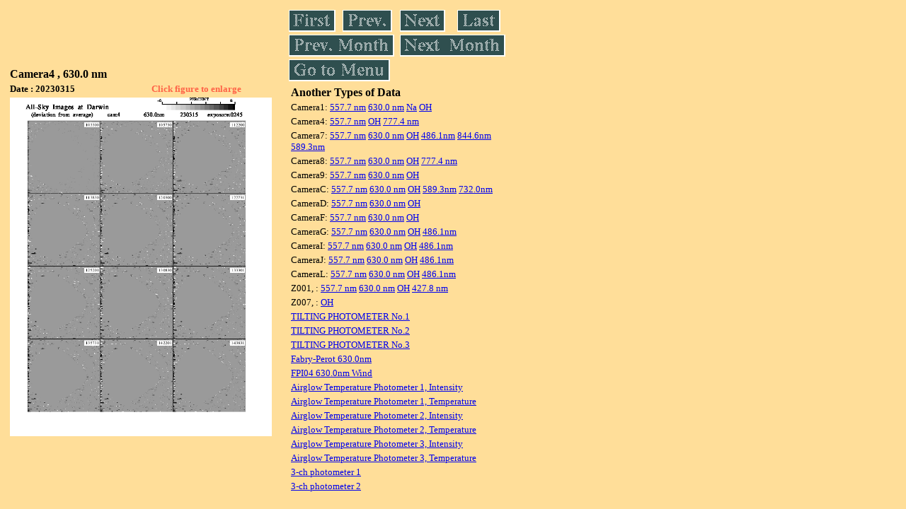

--- FILE ---
content_type: text/html
request_url: https://stdb2.isee.nagoya-u.ac.jp/omti/data/daily/cam4/2023/C42_230315.html
body_size: 7868
content:
<HTML><HEAD><TITLE>C42_230315</TITLE></HEAD>
<BODY BGCOLOR="#FFDE99">
<TABLE WIDTH=720>
<TR>

<TD WIDTH=370>
<TABLE WIDTH=370>
<TR><TH COLSPAN="2" ALIGN="LEFT"><B><FONT SIZE=3>Camera4 , 630.0 nm</FONT></B></TH></TR>
<TR>
<TH ALIGN="LEFT"><FONT SIZE=2>Date : 20230315 </FONT></TH>
<TH><FONT SIZE=2 COLOR="#FF6347"> Click figure to enlarge</FONT></TH>
</TR>
<TR><TH COLSPAN="2" ALIGN="LEFT">
<A HREF="../../../html/cam4/2023/C42_230315.html" TARGET="TOP"><IMG SRC="../../../gif/cam4/2023/C42_230315.gif" WIDTH=370></A></TH></TR>
</TABLE>
</TD>

<TD WIDTH=300 VALIGN=LEFT,TOP>
<TABLE WIDTH="100%">
<TR>
<TD ALIGN="LEFT"><A HREF="C42_230301.html"><IMG SRC="../../../images/first.gif" ALT="First"BORDER="0"></A></TD>
<TD ALIGN="LEFT"><A HREF="C42_230314.html"><IMG SRC="../../../images/prev.gif" ALT="Previous"BORDER="0"></A></TD>
<TD ALIGN="LEFT"><A HREF="C42_230316.html"><IMG SRC="../../../images/next.gif" ALT="Next"BORDER="0"></A></TD>
<TD ALIGN="LEFT"><A HREF="C42_230331.html"><IMG SRC="../../../images/last.gif" ALT="Last"BORDER="0"></A></TD>
</TR>
<TR>
<TH COLSPAN="2" ALIGN="LEFT">
<A HREF="C42_230201.html"><IMG SRC="../../../images/pmonth.gif" ALT="Previous Month"BORDER="0"></A>
</TH>
<TH COLSPAN="2" ALIGN="LEFT">
<A HREF="C42_230402.html"><IMG SRC="../../../images/nmonth.gif" ALT="Next Month"BORDER="0"></A>
</TH>
</TR>
<TR><TH COLSPAN="4" ALIGN="LEFT">
<A HREF="../../../data.html"><IMG SRC="../../../images/menu.gif" BORDER="0"></A>
</TH>
</TR><TR>
<TH COLSPAN="4" ALIGN="LEFT">
<TABLE>
<TR><TD>
<B><FONT SIZE=3>Another Types of Data</FONT></B>
</TD></TR><TR><TD> <FONT SIZE=2> Camera1: 
<A HREF="../../cam1/2023/C11_230315.html"target="_blank">
  557.7 nm</A>
<A HREF="../../cam1/2023/C12_230315.html"target="_blank">
  630.0 nm</A>
<A HREF="../../cam1/2023/C14_230315.html"target="_blank">
  Na</A>
<A HREF="../../cam1/2023/C13_230315.html"target="_blank">
  OH</A>
</FONT></TD></TR>
<TR><TD> <FONT SIZE=2> Camera4: 
<A HREF="../../cam4/2023/C41_230315.html"target="_blank">
  557.7 nm</A>
<A HREF="../../cam4/2023/C43_230315.html"target="_blank">
  OH</A>
<A HREF="../../cam4/2023/C44_230315.html"target="_blank">
  777.4 nm</A>
</FONT></TD></TR>
<TR><TD> <FONT SIZE=2> Camera7: 
<A HREF="../../cam7/2023/C71_230315.html"target="_blank">
  557.7 nm</A>
<A HREF="../../cam7/2023/C72_230315.html"target="_blank">
  630.0 nm</A>
<A HREF="../../cam7/2023/C73_230315.html"target="_blank">
  OH</A>
<A HREF="../../cam7/2023/C74_230315.html"target="_blank">
  486.1nm</A>
<A HREF="../../cam7/2023/C76_230315.html"target="_blank">
  844.6nm</A>
<A HREF="../../cam7/2023/C77_230315.html"target="_blank">
  589.3nm</A>
</FONT></TD></TR>
<TR><TD> <FONT SIZE=2> Camera8: 
<A HREF="../../cam8/2023/C81_230315.html"target="_blank">
  557.7 nm</A>
<A HREF="../../cam8/2023/C82_230315.html"target="_blank">
  630.0 nm</A>
<A HREF="../../cam8/2023/C83_230315.html"target="_blank">
  OH</A>
<A HREF="../../cam8/2023/C84_230315.html"target="_blank">
  777.4 nm</A>
</FONT></TD></TR>
<TR><TD> <FONT SIZE=2> Camera9: 
<A HREF="../../cam9/2023/C91_230315.html"target="_blank">
  557.7 nm</A>
<A HREF="../../cam9/2023/C92_230315.html"target="_blank">
  630.0 nm</A>
<A HREF="../../cam9/2023/C93_230315.html"target="_blank">
  OH</A>
</FONT></TD></TR>
<TR><TD> <FONT SIZE=2> CameraC: 
<A HREF="../../camc/2023/CC1_230315.html"target="_blank">
  557.7 nm</A>
<A HREF="../../camc/2023/CC2_230315.html"target="_blank">
  630.0 nm</A>
<A HREF="../../camc/2023/CC3_230315.html"target="_blank">
  OH</A>
<A HREF="../../camc/2023/CC4_230315.html"target="_blank">
  589.3nm</A>
<A HREF="../../camc/2023/CC6_230315.html"target="_blank">
  732.0nm</A>
</FONT></TD></TR>
<TR><TD> <FONT SIZE=2> CameraD: 
<A HREF="../../camd/2023/CD1_230315.html"target="_blank">
  557.7 nm</A>
<A HREF="../../camd/2023/CD2_230315.html"target="_blank">
  630.0 nm</A>
<A HREF="../../camd/2023/CD3_230315.html"target="_blank">
  OH</A>
</FONT></TD></TR>
<TR><TD> <FONT SIZE=2> CameraF: 
<A HREF="../../camf/2023/CF1_230315.html"target="_blank">
  557.7 nm</A>
<A HREF="../../camf/2023/CF2_230315.html"target="_blank">
  630.0 nm</A>
<A HREF="../../camf/2023/CF3_230315.html"target="_blank">
  OH</A>
</FONT></TD></TR>
<TR><TD> <FONT SIZE=2> CameraG: 
<A HREF="../../camg/2023/CG1_230315.html"target="_blank">
  557.7 nm</A>
<A HREF="../../camg/2023/CG2_230315.html"target="_blank">
  630.0 nm</A>
<A HREF="../../camg/2023/CG3_230315.html"target="_blank">
  OH</A>
<A HREF="../../camg/2023/CG4_230315.html"target="_blank">
  486.1nm</A>
</FONT></TD></TR>
<TR><TD> <FONT SIZE=2> CameraI: 
<A HREF="../../cami/2023/CI1_230315.html"target="_blank">
  557.7 nm</A>
<A HREF="../../cami/2023/CI2_230315.html"target="_blank">
  630.0 nm</A>
<A HREF="../../cami/2023/CI3_230315.html"target="_blank">
  OH</A>
<A HREF="../../cami/2023/CI4_230315.html"target="_blank">
  486.1nm</A>
</FONT></TD></TR>
<TR><TD> <FONT SIZE=2> CameraJ: 
<A HREF="../../camj/2023/CJ1_230315.html"target="_blank">
  557.7 nm</A>
<A HREF="../../camj/2023/CJ2_230315.html"target="_blank">
  630.0 nm</A>
<A HREF="../../camj/2023/CJ3_230315.html"target="_blank">
  OH</A>
<A HREF="../../camj/2023/CJ4_230315.html"target="_blank">
  486.1nm</A>
</FONT></TD></TR>
<TR><TD> <FONT SIZE=2> CameraL: 
<A HREF="../../caml/2023/CL1_230315.html"target="_blank">
  557.7 nm</A>
<A HREF="../../caml/2023/CL2_230315.html"target="_blank">
  630.0 nm</A>
<A HREF="../../caml/2023/CL3_230315.html"target="_blank">
  OH</A>
<A HREF="../../caml/2023/CL4_230315.html"target="_blank">
  486.1nm</A>
</FONT></TD></TR>
<TR><TD> <FONT SIZE=2> Z001,  : 
<A HREF="../../z001/2023/Z00101_230315.html"target="_blank">
      557.7 nm</A>
<A HREF="../../z001/2023/Z00102_230315.html"target="_blank">
      630.0 nm</A>
<A HREF="../../z001/2023/Z00103_230315.html"target="_blank">
      OH</A>
<A HREF="../../z001/2023/Z00104_230315.html"target="_blank">
      427.8 nm</A>
<TR><TD> <FONT SIZE=2> Z007,  : 
<A HREF="../../z007/2023/Z00703_230315.html"target="_blank">
      OH</A>
<TR><TD>
<A HREF="../../tilt1/2023/230315_tilt1.html" target="_blank">
<FONT SIZE=2> TILTING PHOTOMETER No.1</FONT></A>
</TD></TR>
<TR><TD>
<A HREF="../../tilt2/2023/230315_tilt2.html" target="_blank">
<FONT SIZE=2> TILTING PHOTOMETER No.2</FONT></A>
</TD></TR>
<TR><TD>
<A HREF="../../tilt3/2023/230315_tilt3.html" target="_blank">
<FONT SIZE=2> TILTING PHOTOMETER No.3</FONT></A>
</TD></TR>
<TR><TD>
<A HREF="../../fpi/2023/FPX_230315_wind.html" target="_blank">
<FONT SIZE=2> Fabry-Perot 630.0nm</FONT></A>
</TD></TR>
<TR><TD>
<A HREF="../../fp04/2023/FP042230315_wind.html" target="_blank">
<FONT SIZE=2> FPI04 630.0nm Wind</FONT></A>
</TD></TR>
<TR><TD>
<A HREF="../../atp1/2023/S1_230315_int.html" target="_blank">
<FONT SIZE=2> Airglow Temperature Photometer 1, Intensity</FONT></A>
</TD></TR>
<TR><TD>
<A HREF="../../atp1/2023/S1_230315_temp.html" target="_blank">
<FONT SIZE=2> Airglow Temperature Photometer 1, Temperature</FONT></A>
</TD></TR>
<TR><TD>
<A HREF="../../atp2/2023/S2_230315_int.html" target="_blank">
<FONT SIZE=2> Airglow Temperature Photometer 2, Intensity</FONT></A>
</TD></TR>
<TR><TD>
<A HREF="../../atp2/2023/S2_230315_temp.html" target="_blank">
<FONT SIZE=2> Airglow Temperature Photometer 2, Temperature</FONT></A>
</TD></TR>
<TR><TD>
<A HREF="../../atp3/2023/S3_230315_int.html" target="_blank">
<FONT SIZE=2> Airglow Temperature Photometer 3, Intensity</FONT></A>
</TD></TR>
<TR><TD>
<A HREF="../../atp3/2023/S3_230315_temp.html" target="_blank">
<FONT SIZE=2> Airglow Temperature Photometer 3, Temperature</FONT></A>
</TD></TR>
<TR><TD>
<A HREF="../../photo1/2023/3chphoto_230315_MSR.html" target="_blank">
<FONT SIZE=2> 3-ch photometer 1</FONT></A>
</TD></TR>
<TR><TD>
<A HREF="../../photo2/2023/3chphoto_230315_RIK.html" target="_blank">
<FONT SIZE=2> 3-ch photometer 2</FONT></A>
</TD></TR>
</TABLE>
</TH></TR>
</TABLE>
</TD>
</TABLE>
</BODY></HTML>
